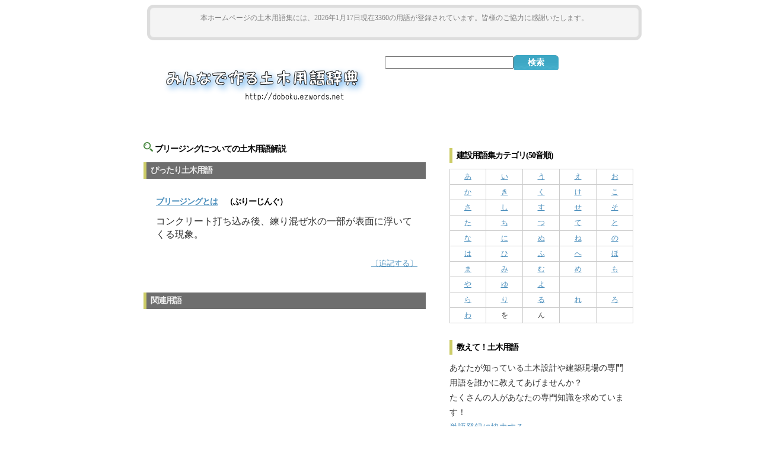

--- FILE ---
content_type: text/html; charset=utf-8
request_url: https://doboku.ezwords.net/yougo/%E3%83%96%E3%83%AA%E3%83%BC%E3%82%B8%E3%83%B3%E3%82%B0.html
body_size: 4792
content:
<!DOCTYPE HTML PUBLIC "-//W3C//DTD HTML 4.01 Transitional//EN"> 
<HTML lang="ja">
<head>
<meta http-equiv="Content-Type" content="text/html; charset=utf-8">
<META http-equiv="Content-Style-Type" content="text/css">
<META http-equiv="Content-Script-Type" content="text/javascript">
<meta name="viewport" content="width=device-width,user-scalable=no,maximum-scale=1" />
<meta name="verify-v1" content="8j/zPG2xFXP4bgCo8RjYGVmbDkoG7FkeErxrSd23VGw=">
<meta name="google-site-verification" content="Kd6EBI0S_BI5VU7-zt1HYJB3mtoepwVQbwVe4sBI6tQ" />
<link rel="search" type="application/opensearchdescription+xml" title="みんなで作る土木用語辞典" href="/yougo_search.xml">
<title>ブリージングとは　：土木用語集</title><meta name='Keywords' content='土木,建設,建築,用語,辞典,用語集,ブリージング'><meta name='Description' content='ブリージングとは：　コンクリート打ち込み後、練り混ぜ水の一部が表面に浮いてくる現象。
'><script type="text/javascript">

  var _gaq = _gaq || [];
  _gaq.push(['_setAccount', 'UA-1866420-1']);
  _gaq.push(['_trackPageview']);

  (function() {
    var ga = document.createElement('script'); ga.type = 'text/javascript'; ga.async = true;
    ga.src = ('https:' == document.location.protocol ? 'https://ssl' : 'http://www') + '.google-analytics.com/ga.js';
    var s = document.getElementsByTagName('script')[0]; s.parentNode.insertBefore(ga, s);
  })();
</script>

<style>
html{font-size:62.5%;}
body{padding:0;margin:0;font-size:16px;line-height:1.6em;background:#fff;color:#454545;-webkit-text-size-adjust:100%;}
a{color:#4A8EBC;background:inherit;}
a:hover{color:#C3593C;background:inherit;}
a.title{color:#FE6700;background:#FFF;}
h1{margin:0 0 5px 0;padding:0;font-weight:bold;font-size:14px;letter-spacing:-1px;color:#000;background:inherit;}
h2{margin:10px 0 10px 0;padding:0 0 0 7px;font-weight:bold;font-size:14px;border-left:5px solid #CC6;letter-spacing:-1px;color:#000;background:inherit;}
h3{margin:10px 0 10px 0;padding:0 0 0 7px;font-weight:bold;font-size:14px;letter-spacing:-1px;color:#000;background:inherit;}
h4{margin:10px 0 10px 0;padding:0 0 0 7px;font-size:14px;border-left:5px solid #CC6;letter-spacing:-1px;color:#000;background:inherit;}
p{margin:0 0 1.2em 0;}
ul{margin:0;padding:0;list-style:none;}
form{margin:0;}
input.search{width:145px;height:22px;border:none;background:#fff url(input.gif) no-repeat;padding:5px 10px 0 25px;color:#808080;}
tr td{font:0.74em Arial, Helvetica, sans-serif;}
#content{margin:10px auto;width:840px;}
#top_info{font-size:0.8em;color:#444;width:100%;margin:12px 25px 8px 25px;}
.sitelogo {padding:25px;float:left;}
.sitelogo img {max-width: 360px; min-width: 240px;}
.site_search {padding:5px;}
input.button{border:0;height:25px;width:76px;background:#ABC43C url(/image/button.gif) no-repeat;color:#FFF;font:bold 1.1em Arial, Helvetica, Sans-Serif;}
#bar{clear:both;text-align:right;font-size:1.1em;height:1.5em;}
#bar li{padding:0px 10px 8px 10px;color:#808080;background:#FFF;display:inline;}
#bar a{font-weight:bold;color:#4A8EBC;background:inherit;}
#subheader{text-align:center;margin:13px 8px 20px 8px;padding:4px;background:#f4f4f4;color:#808080;border: 1px solid #eee; border-radius: 6px; -moz-border-radius: 6px; -webkit-border-radius: 6px; box-shadow: 0 0 0 5px #ddd; -moz-box-shadow: 0 0 0 5px #ddd; -webkit-box-shadow: 0 0 0 5px #ddd; font-size:12px;clear:both;}
#main{float:left;width:500px;margin:0 0 15px 0;padding:0 0 0 10px;}
.lbox{color:#333;padding:3px 12px;margin:0 0 15px 0;}
.lbox h2{color:#EEE;background:#6E6E6E;line-height:2em;}
.yougo{line-height:1.4em;margin:10px 0 10px 0;padding:0 0 0 7px;}
#sidebar{float:right;width:310px;margin:0 0 10px 0;}
#sidebar a:hover{background-color:#0066FF;text-decoration:none;color:#ffffff;}
#sidebar table{width:310px;}
#sidebar table a{color:#4A8EBC;background:inherit;display:block;}
#sidebar table,#sidebar td{font-size:12px;table-layout:fixed;border:1px #CCCCCC solid;border-collapse:collapse;text-align:center;padding:4px 0;}
.rt_articles{font-size:0.9em;color:#333;padding:4px 8px;margin:0 0 10px 0;}
.lbox h4{color:#663;background:#6E6E6E;}

</style>
<link href="/yougo2.css" rel="stylesheet" type="text/css">
<script async src="//pagead2.googlesyndication.com/pagead/js/adsbygoogle.js"></script>
<script>
  (adsbygoogle = window.adsbygoogle || []).push({
    google_ad_client: "ca-pub-8770945388832793",
    enable_page_level_ads: true
  });
</script>
</head>
<body onLoad="document.search.q.focus()">
<div id="content">
<div id="top_info">

<div id="subheader">本ホームページの土木用語集には、2026年1月17日現在3360の用語が登録されています。皆様のご協力に感謝いたします。
<div class="link_adunit">
<script async src="//pagead2.googlesyndication.com/pagead/js/adsbygoogle.js"></script>
<!-- 土木用語,head,728x15 -->
<ins class="adsbygoogle"
     style="display:inline-block;width:728px;height:15px"
     data-ad-client="ca-pub-8770945388832793"
     data-ad-slot="1322001663"></ins>
<script>
(adsbygoogle = window.adsbygoogle || []).push({});
</script>
</div>
</div>

<div class="sitelogo"><a href='https://doboku.ezwords.net/'><img src="/image/logo.png" alt="メインロゴ" title="みんなで作る土木用語辞典"></a></div>
<div class="site_search">
<form name='search' method='get' action='/index.cgi' style="margin:5px;"><input type='text' name='q' size='25' value=''><input type='submit' class='button' value='検索'></form>
<script async src="//pagead2.googlesyndication.com/pagead/js/adsbygoogle.js"></script>
<!-- doboku 320x100 -->
<ins class="adsbygoogle"
     style="display:inline-block;width:320px;height:100px"
     data-ad-client="ca-pub-8770945388832793"
     data-ad-slot="4067143089"></ins>
<script>
(adsbygoogle = window.adsbygoogle || []).push({});
</script>
</div>
</div>

<div id="main">
<article itemscope itemtype="http://schema.org/Article">
<div class="lbox">
<h1 id="_name1" itemprop="headline"><img src="/image/loupe.png" itemprop="image" alt="アイコン"> ブリージングについての土木用語解説</h1>
<h2 itemprop="articleSection">ぴったり土木用語</h2>
<div class="lbox_work" itemprop="articleBody">
<h3><a href='/yougo/%e3%83%96%e3%83%aa%e3%83%bc%e3%82%b8%e3%83%b3%e3%82%b0.html'><strong>ブリージング</strong>とは</a>　（ぶりーじんぐ）</h3>
 <p class='yougo'>コンクリート打ち込み後、練り混ぜ水の一部が表面に浮いてくる現象。
</p>

</div>
<script type="text/javascript">
<!--
var i=0;
function disp(){
 if(i%2==0)
  document.getElementById("tuiki").style.display="block";
 else
  document.getElementById("tuiki").style.display="none";
 i++;
}
//-->
</script>
<div class="lbox_work" style="float:right;font-size:0.8em;line-height:1.25em;text-align:right;">
<a href="javascript:void(0);" onclick="javascript:disp();">〔追記する〕</a><br />
<div id="tuiki" style="display:none;">
<span style="text-align:left;">記載内容の訂正・追記があればご記入ください。</span><br>
<form method='post' action='/index.cgi' name='touroku' class='subform3' onSubmit='f_check()'><input type='hidden' name='new_yougo' value='ブリージング'><input type='hidden' name='new_furi' value='ぶりーじんぐ' id='new_furi'><textarea name='new_imi' class='validate_input' rows='5' cols='50' placeholder="コンクリート打ち込み後、練り混ぜ水の一部が表面に浮いてくる現象。
"></textarea><br>
<input type='submit' class='button' value='追記'></form>
</div>
</div>
<br style="clear:both;">
</div>
<div class="lbox">
<h2 itemprop="articleSection">関連用語</h2>
<div class="lbox_work" itemprop="articleBody">

<center>
<br />
<script async src="//pagead2.googlesyndication.com/pagead/js/adsbygoogle.js"></script>
<!-- arcgis_レスポンシブ -->
<ins class="adsbygoogle"
     style="display:block"
     data-ad-client="ca-pub-8770945388832793"
     data-ad-slot="6199317484"
     data-ad-format="auto"></ins>
<script>
(adsbygoogle = window.adsbygoogle || []).push({});
</script>
</br>
</center>

 <h3><a href='/yougo/%e3%83%ac%e3%82%a4%e3%82%bf%e3%83%b3%e3%82%b9.html'>1．レイタンスとは</a>　（れいたんす）</h3><p class='yougo'>（laitance）コンクリート打ち込み後、<strong>ブリージング</strong>に伴い、内部の微細な粒子が浮上し、コンクリート表面に形成する脆弱な物質層。
</p>
<br>


</div>
<div class="lbox">
<h2>ほかの専門用語を検索する</h2>
<div class="lbox_work">

<form name='search' method='get' action='/index.cgi'><input type='text' name='q' size='30' value=''><input type='submit' class='button' value='検索'></form>
<br>
</div>
</div></div><data value='2026-1-17' itemprop='datePublished' style='display:none;'>2026-1-17</data></article></div>
<div id="sidebar">

<div class="rt_articles"><h4>建設用語集カテゴリ(50音順)</h4>
	<table summary="50音リンク">
	<tr><td><a href="/category/01.html" alt="「あ」から始まる土木用語">あ</a></td><td><a href="/category/02.html" alt="「い」から始まる土木用語">い</a></td><td><a href="/category/03.html" alt="「う」から始まる土木用語">う</a></td><td><a href="/category/04.html" alt="「え」から始まる土木用語">え</a></td><td><a href="/category/05.html" alt="「お」から始まる土木用語">お</a></td></tr>
	<tr><td><a href="/category/06.html" alt="「か」から始まる土木用語">か</a></td><td><a href="/category/07.html" alt="「き」から始まる土木用語">き</a></td><td><a href="/category/08.html" alt="「く」から始まる土木用語">く</a></td><td><a href="/category/09.html" alt="「け」から始まる土木用語">け</a></td><td><a href="/category/10.html" alt="「こ」から始まる土木用語">こ</a></td></tr>
	<tr><td><a href="/category/11.html" alt="「さ」から始まる土木用語">さ</a></td><td><a href="/category/12.html" alt="「し」から始まる土木用語">し</a></td><td><a href="/category/13.html" alt="「す」から始まる土木用語">す</a></td><td><a href="/category/14.html" alt="「せ」から始まる土木用語">せ</a></td><td><a href="/category/15.html" alt="「そ」から始まる土木用語">そ</a></td></tr>
	<tr><td><a href="/category/16.html" alt="「た」から始まる土木用語">た</a></td><td><a href="/category/17.html" alt="「ち」から始まる土木用語">ち</a></td><td><a href="/category/18.html" alt="「つ」から始まる土木用語">つ</a></td><td><a href="/category/19.html" alt="「て」から始まる土木用語">て</a></td><td><a href="/category/20.html" alt="「と」から始まる土木用語">と</a></td></tr>
	<tr><td><a href="/category/21.html" alt="「な」から始まる土木用語">な</a></td><td><a href="/category/22.html" alt="「に」から始まる土木用語">に</a></td><td><a href="/category/23.html" alt="「ぬ」から始まる土木用語">ぬ</a></td><td><a href="/category/24.html" alt="「ね」から始まる土木用語">ね</a></td><td><a href="/category/25.html" alt="「の」から始まる土木用語">の</a></td></tr>
	<tr><td><a href="/category/26.html" alt="「は」から始まる土木用語">は</a></td><td><a href="/category/27.html" alt="「ひ」から始まる土木用語">ひ</a></td><td><a href="/category/28.html" alt="「ふ」から始まる土木用語">ふ</a></td><td><a href="/category/29.html" alt="「へ」から始まる土木用語">へ</a></td><td><a href="/category/30.html" alt="「ほ」から始まる土木用語">ほ</a></td></tr>
	<tr><td><a href="/category/31.html" alt="「ま」から始まる土木用語">ま</a></td><td><a href="/category/32.html" alt="「み」から始まる土木用語">み</a></td><td><a href="/category/33.html" alt="「む」から始まる土木用語">む</a></td><td><a href="/category/34.html" alt="「め」から始まる土木用語">め</a></td><td><a href="/category/35.html" alt="「も」から始まる土木用語">も</a></td></tr>
	<tr><td><a href="/category/36.html" alt="「や」から始まる土木用語">や</a></td><td><a href="/category/37.html" alt="「ゆ」から始まる土木用語">ゆ</a></td><td><a href="/category/38.html" alt="「よ」から始まる土木用語">よ</a></td><td>　</td><td>　</td></tr>
	<tr><td><a href="/category/41.html" alt="「ら」から始まる土木用語">ら</a></td><td><a href="/category/42.html" alt="「り」から始まる土木用語">り</a></td><td><a href="/category/43.html" alt="「る」から始まる土木用語">る</a></td><td><a href="/category/44.html" alt="「れ」から始まる土木用語">れ</a></td><td><a href="/category/45.html" alt="「ろ」から始まる土木用語">ろ</a></td></tr>
	<tr><td><a href="/category/46.html" alt="「わ」から始まる土木用語">わ</a></td><td>を</td><td>ん</td><td>　</td><td>　</td></tr>
	</table>
	</div>

<div class="rt_articles"><h4>教えて！土木用語</h4>
あなたが知っている土木設計や建築現場の専門用語を誰かに教えてあげませんか？<br>たくさんの人があなたの専門知識を求めています！<br>
<a href="https://doboku.ezwords.net/page/oshiete.html">単語登録に協力する</a>
</div>
<div style="text-align:center;" class="rt_articles">
<br />
<script async src="//pagead2.googlesyndication.com/pagead/js/adsbygoogle.js"></script>
<!-- doboku,sidebar,rectang -->
<ins class="adsbygoogle"
     style="display:inline-block;width:300px;height:250px"
     data-ad-client="ca-pub-8770945388832793"
     data-ad-slot="7100672289"></ins>
<script>
(adsbygoogle = window.adsbygoogle || []).push({});
</script>
<br />
</div>
<div class="rt_articles"><h4>土木用語・建築用語の登録状況</h4>
	土木用語集に登録されている単語数<br />≪3360個≫<br />2026年1月17日現在<br />
</div>
<div class="rt_articles"><h4>関連サイト</h4>
<li><a href="http://suii.ezwords.net">河川水位</a>　</li>
<li><a href="http://arcgis.ezwords.net">ArcGIS</a>　</li>
</div>

</div>

<div class="footer">

<div style="color:#a9a9a9;font-size:11px;">先輩技術者や職人さんとのコミュニケーションに、この土木用語集を役立てていただけると嬉しいです。<br>一級土木施工管理技士や測量士、コンクリート診断士、技術士補などの各種試験勉強の対策にもご活用ください。</div>

<br>Copyright c 2006- <a href="https://doboku.ezwords.net">みんなで作る土木用語辞典</a> All Rights Reserved.<br>
<a href="https://doboku.ezwords.net/privacy.html">プライバシーポリシー</a><br>
<img src="/image/mail.gif" alt="mail" width="128px" height="16px" alt="メール"><br>

<br/>
<div class="link_adunit">
<script async src="//pagead2.googlesyndication.com/pagead/js/adsbygoogle.js"></script>
<!-- 土木用語,head,728x15 -->
<ins class="adsbygoogle"
     style="display:inline-block;width:728px;height:15px"
     data-ad-client="ca-pub-8770945388832793"
     data-ad-slot="1322001663"></ins>
<script>
(adsbygoogle = window.adsbygoogle || []).push({});
</script>
</div>
<br/>

</div>



</body></html>


--- FILE ---
content_type: text/html; charset=utf-8
request_url: https://www.google.com/recaptcha/api2/aframe
body_size: 268
content:
<!DOCTYPE HTML><html><head><meta http-equiv="content-type" content="text/html; charset=UTF-8"></head><body><script nonce="OgzbfijdDPV09DuIg0WzAQ">/** Anti-fraud and anti-abuse applications only. See google.com/recaptcha */ try{var clients={'sodar':'https://pagead2.googlesyndication.com/pagead/sodar?'};window.addEventListener("message",function(a){try{if(a.source===window.parent){var b=JSON.parse(a.data);var c=clients[b['id']];if(c){var d=document.createElement('img');d.src=c+b['params']+'&rc='+(localStorage.getItem("rc::a")?sessionStorage.getItem("rc::b"):"");window.document.body.appendChild(d);sessionStorage.setItem("rc::e",parseInt(sessionStorage.getItem("rc::e")||0)+1);localStorage.setItem("rc::h",'1768934994236');}}}catch(b){}});window.parent.postMessage("_grecaptcha_ready", "*");}catch(b){}</script></body></html>